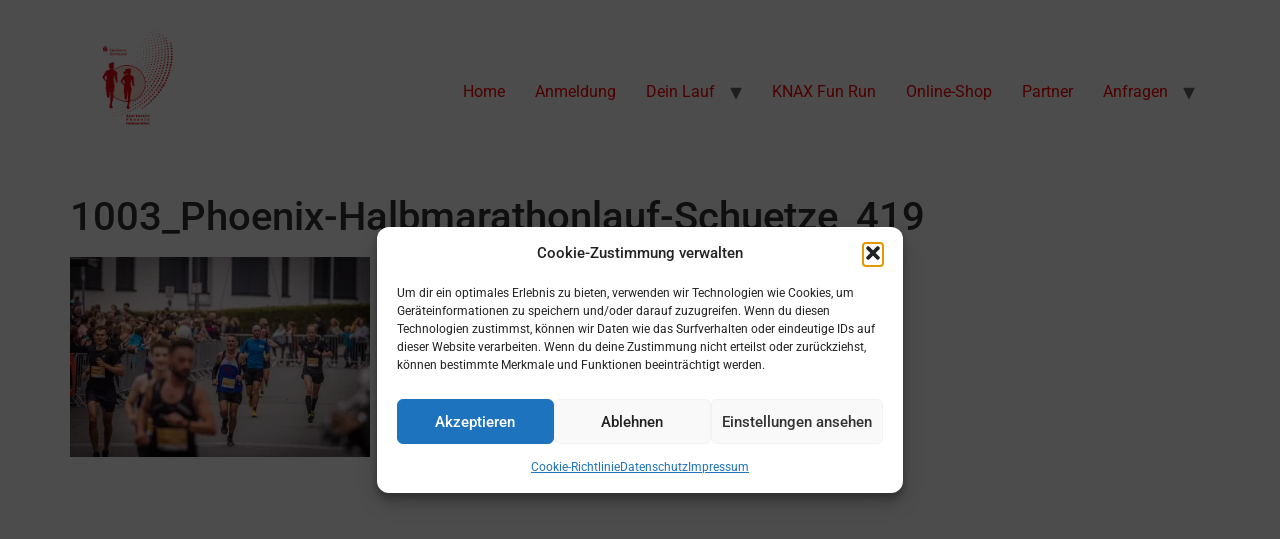

--- FILE ---
content_type: image/svg+xml
request_url: https://sparkassen-phoenix-halbmarathon.de/wp-content/uploads/2025/11/spkhm-3.svg
body_size: 73881
content:
<?xml version="1.0" encoding="UTF-8"?>
<svg id="Ebene_1" data-name="Ebene 1" xmlns="http://www.w3.org/2000/svg" xmlns:xlink="http://www.w3.org/1999/xlink" viewBox="0 0 118 152.81">
  <image width="1000" height="1071" transform="translate(5.89 4.91) scale(.1)" xlink:href="[data-uri]"/>
</svg>